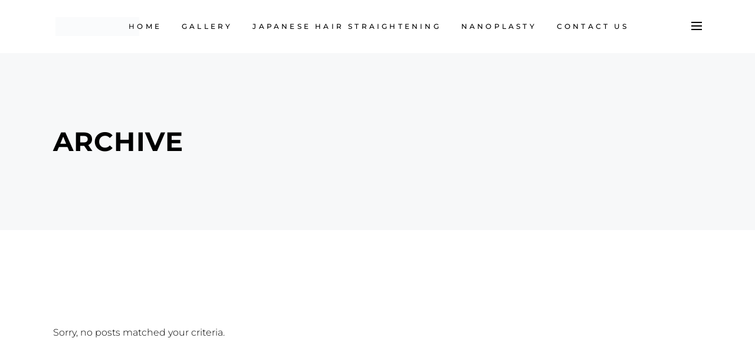

--- FILE ---
content_type: text/javascript
request_url: https://juststraightening.com.au/wp-content/litespeed/js/f70e710f982e7674c029233fd13aa8b5.js?ver=be7b8
body_size: 821
content:
!function(x){"use strict";var t={};function a(){d()}function d(){var t=x(".mkdf-bs-calendar-content"),b=1;t.length&&t.each(function(){var t=x(this),a=x(this).hasClass("mkdf-right-position")?"right":"left",d="mkdf-bs-calendar-content"+b,e="",n="",o="",i="",s="",l="",p="",f="",m="",c="",h="",r="",w="",g="";x(this).addClass(d),void 0!==t.data("width-laptop")&&!1!==t.data("width-laptop")&&(o=t.data("width-laptop")),void 0!==t.data("top-offset-laptop")&&!1!==t.data("top-offset-laptop")&&(i=t.data("top-offset-laptop")),void 0!==t.data("side-offset-laptop")&&!1!==t.data("side-offset-laptop")&&(s=t.data("side-offset-laptop")),void 0!==t.data("width-ipad-landscape")&&!1!==t.data("width-ipad-landscape")&&(l=t.data("width-ipad-landscape")),void 0!==t.data("top-offset-ipad-landscape")&&!1!==t.data("top-offset-ipad-landscape")&&(p=t.data("top-offset-ipad-landscape")),void 0!==t.data("side-offset-ipad-landscape")&&!1!==t.data("side-offset-ipad-landscape")&&(f=t.data("side-offset-ipad-landscape")),void 0!==t.data("width-ipad")&&!1!==t.data("width-ipad")&&(m=t.data("width-ipad")),void 0!==t.data("top-offset-ipad")&&!1!==t.data("top-offset-ipad")&&(c=t.data("top-offset-ipad")),void 0!==t.data("side-offset-ipad")&&!1!==t.data("side-offset-ipad")&&(h=t.data("side-offset-ipad")),void 0!==t.data("width-mobile")&&!1!==t.data("width-mobile")&&(r=t.data("width-mobile")),void 0!==t.data("top-offset-mobile")&&!1!==t.data("top-offset-mobile")&&(w=t.data("top-offset-mobile")),void 0!==t.data("side-offset-mobile")&&!1!==t.data("side-offset-mobile")&&(g=t.data("side-offset-mobile")),(o.length||i.length||s.length||l.length||p.length||f.length||m.length||c.length||h.length||r.length||w.length||g.length)&&(o.length&&(n+="@media only screen and (max-width: 1280px) {.mkdf-bs-calendar-content."+d+" { width: "+o+" !important; } }"),i.length&&(n+="@media only screen and (max-width: 1280px) {.mkdf-bs-calendar-content."+d+" { top: "+i+" !important; } }"),s.length&&(n+="@media only screen and (max-width: 1280px) {.mkdf-bs-calendar-content."+d+" { "+a+": "+s+" !important; } }"),l.length&&(n+="@media only screen and (max-width: 1024px) {.mkdf-bs-calendar-content."+d+" { width: "+l+" !important; } }"),p.length&&(n+="@media only screen and (max-width: 1024px) {.mkdf-bs-calendar-content."+d+" { top: "+p+" !important; } }"),f.length&&(n+="@media only screen and (max-width: 1024px) {.mkdf-bs-calendar-content."+d+" { "+a+": "+f+" !important; } }"),m.length&&(n+="@media only screen and (max-width: 768px) {.mkdf-bs-calendar-content."+d+" { width: "+m+" !important; } }"),c.length&&(n+="@media only screen and (max-width: 768px) {.mkdf-bs-calendar-content."+d+" { top: "+c+" !important; } }"),h.length&&(n+="@media only screen and (max-width: 768px) {.mkdf-bs-calendar-content."+d+" { "+a+": "+h+" !important; } }"),r.length&&(n+="@media only screen and (max-width: 600px) {.mkdf-bs-calendar-content."+d+" { width: "+r+" !important; } }"),w.length&&(n+="@media only screen and (max-width: 600px) {.mkdf-bs-calendar-content."+d+" { top: "+w+" !important; } }"),g.length&&(n+="@media only screen and (max-width: 600px) {.mkdf-bs-calendar-content."+d+" { "+a+": "+g+" !important; } }")),(e=n.length?'<style type="text/css" data-type="curly_business_style_shortcodes_custom_css">'+n+"</style>":e).length&&x("head").append(e),b++})}(mkdf.modules.bookedSlider=t).mkdfInitBookedSlider=d,t.mkdfOnDocumentReady=a,x(document).ready(a),x(window).on("load",function(){x(window).on("elementor/frontend/init",function(){elementorFrontend.hooks.addAction("frontend/element_ready/mkdf_booked_slider.default",function(){d()})})})}(jQuery)
;